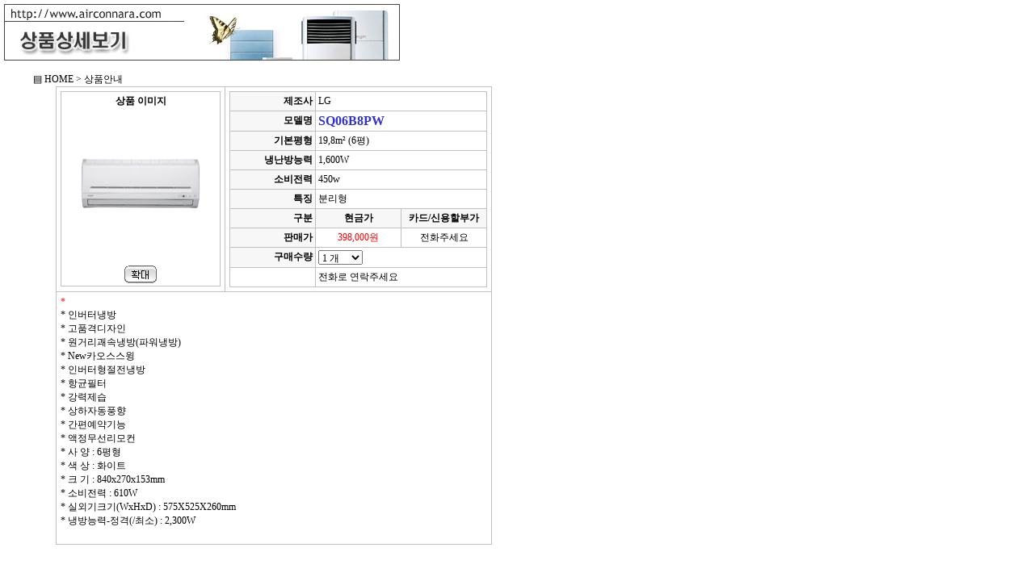

--- FILE ---
content_type: text/html
request_url: http://airconnara.com/show_detail.php3?cat=A&code=A0300011
body_size: 2093
content:
<HTML>
<HEAD>
<title>++++ 에어컨나라 ++++</title>
<meta http-equiv="Content-Type" content="text/html; charset=euc-kr">

<!-- Define Link Shape None/Under/Over-->
<STYLE TYPE='text/css'>
  A:link    { color:black; text-decoration:none;     }
  A:visited { color:black; text-decoration:none;     }
  A:active  { text-decoration:none;     }
  A:hover   { color:#FB9C05; text-decoration:none;    }
  .small    { font-family:돋움; font-size:8pt  }
  .norm     { font-family:굴림; font-size:9pt  }
  .big      { font-family:굴림; font-size:12pt  }
  p,br,body,table,td,select,input,form,textarea,option { font-family:굴림; font-size:9pt; }
</STYLE>
</HEAD>
<BODY BGCOLOR=white TEXT=black leftmargin="5" topmargin="5" bottommargin="0">
<a name = "top"></a> 
<script language="JavaScript">      function show_image(img) {window.open("showimage.php?image="+img,"show","width=350,height=450,toolbar=no,location=no,directories=no,status=no,menubar=no,scrollbars=no,resizable=no");}function show_addition(img) {window.open("addition_view.html","add","width=600,height=500,toolbar=no,location=no,directories=no,status=no,menubar=no,scrollbars=yes,resizable=no");}      </script></head><body bgcolor="#FFFFFF" topmargin="10"><!--------- 상품명과 가격 정보 보여주는 부분 --------------><table border="0" cellpadding="0" cellspacing="0" width="668">    <tr>        <td width="668">        <img src="image/top_shopping.jpg" width="490" height="70" border="0">        <br><br><font color="white">............</font>▤ HOME > 상품안내<font color="white">               </td>    </tr>    <tr>        <td width="668" align="center" valign="top" height="350"><table border="0" cellpadding="5" cellspacing="1" width="520" bgcolor="silver">    <tr>        <td width="200" valign="top" bgcolor="white">            <table align="center" border="0" cellpadding="3" cellspacing="1" width="198" bgcolor="silver">                <tr>                    <td width="198" bgcolor="white" align="center">                       <b>상품 이미지</b><br>                       <img src="http://www.airconnara.com/images/products/A0300011b.jpg" width="150" height="195">                       <a href="javascript:show_image('http://www.airconnara.com/images/products/A0300011g.jpg');">                       <img src="http://www.airconnara.com/image/shop09.gif" width="40" height="22" border="0"></a>                                         </td>                </tr>            </table>        </td>        <td width="320" valign="top" bgcolor="white">            <table align="center" border="0" cellpadding="3" cellspacing="1" width="319" bgcolor="silver">            <form name="order_form" method="post" action="postintocart.php3">                  <tr>                    <td width="110" bgcolor="#F7F7F7"><p align="right"><b>제조사</b></p></td>                    <td width="210" bgcolor="white" colspan="2">LG</td>                </tr>                <tr>                    <td width="110" bgcolor="#F7F7F7"><p align="right"><b>모델명</b></p></td>                    <td width="210" bgcolor="white" colspan="2"><font class=big color="#3333CC"><b>SQ06B8PW</b></font></td>                </tr>                <tr>                    <td width="110" bgcolor="#F7F7F7"><p align="right"><b>기본평형</b></p></td>                    <td width="210" bgcolor="white" colspan="2">19,8m² (6평)</td>                </tr>                <tr>                    <td width="110" bgcolor="#F7F7F7"><p align="right"><b>냉난방능력</b></p></td>                    <td width="210" bgcolor="white" colspan="2">1,600W</td>                </tr>                <tr>                    <td width="110" bgcolor="#F7F7F7"><p align="right"><b>소비전력</b></p></td>                    <td width="210" bgcolor="white" colspan="2">450w</td>                </tr>                                         <tr>                    <td width="110" bgcolor="#F7F7F7"><p align="right"><b>특징</b></p></td>                    <td width="210" bgcolor="white" colspan="2">분리형</td>                </tr>                               <tr>                    <td width="110" bgcolor="#F7F7F7"><p align="right"><b>구분</b></p></td>                    <td width="105" bgcolor="#F7F7F7"><p align="center"><b>현금가</b></p></td>                    <td width="105" bgcolor="#F7F7F7"><p align="center"><b>카드/신용할부가</b></p></td>                </tr>                <tr>                    <td width="110" bgcolor="#F7F7F7"><p align="right"><b>판매가</b></p></td>                    <td width="105" bgcolor="white" align="center"><font color="red">398,000원</font></td>                    <td width="105" bgcolor="white" align="center">전화주세요</td>                </tr>                <tr>                    <td width="110" bgcolor="#F7F7F7"><p align="right"><b>구매수량</b></p></td>                    <td width="105" bgcolor="white" colspan="2">                                  <select name="quantity">                      <option value='1'>1 개</option>                      <option value='2'>2 개</option>                      <option value='3'>3 개</option>                      <option value='4'>4 개</option>                      <option value='5'>5 개</option>                      <option value='10'>10 개</option>                      <option value='20'>20 개</option>                      <option value='30'>30 개</option>                      <option value='40'>40 개</option>                      <option value='50'>50 개</option>                      <option value='100'>100 개</option>                    </select>                      </td>                </tr>                <tr>                    <td width="110" bgcolor="white"></td>                    <td width="202" bgcolor="white" colspan="2">                       전화로 연락주세요                                         </td>                </tr>      <input type=hidden name=product_sale_price value='398000'>	    <input type=hidden name=product_in_price value='0'>       <input type=hidden name=product_code value='A0300011'>       <input type=hidden name=product_name value='SQ06B8PW'>       <input type=hidden name=product_mileage value='0'>      <input type=hidden name=product_maker value='LG'>	    <input type=hidden name=brief_desc value=''>      <input type=hidden name=size value=''>	    <input type=hidden name=color value=''></p>      </form>             </table>    </td>  </tr>  <tr>    <td width="520" bgcolor="#FFFFFF" valign="top" colspan="2"><font color="red">*               </font><br>   * 인버터냉방<br />
* 고품격디자인 <br />
* 원거리괘속냉방(파워냉방)<br />
* New카오스스윙 <br />
* 인버터형절전냉방 <br />
* 항균필터 <br />
* 강력제습 <br />
* 상하자동풍향 <br />
* 간편예약기능 <br />
* 액정무선리모컨 <br />
* 사 양 : 6평형 <br />
* 색 상 : 화이트 <br />
* 크 기 : 840x270x153mm <br />
* 소비전력 : 610W <br />
* 실외기크기(WxHxD) : 575X525X260mm <br />
* 냉방능력-정격(/최소) : 2,300W <br />
<br />
       </td>  </tr></table></td>    </tr>    <tr>        <td width="668" align="center"><br><br><br></td>    </tr>    <tr>        <td width="668">            <p align="center"><img src="image/copyright02.jpg" width="668" height="60" border="0"></p>        </td>    </tr>    </table><!---############ 일반 모드 여기서 끝 ############# ---></body></html>